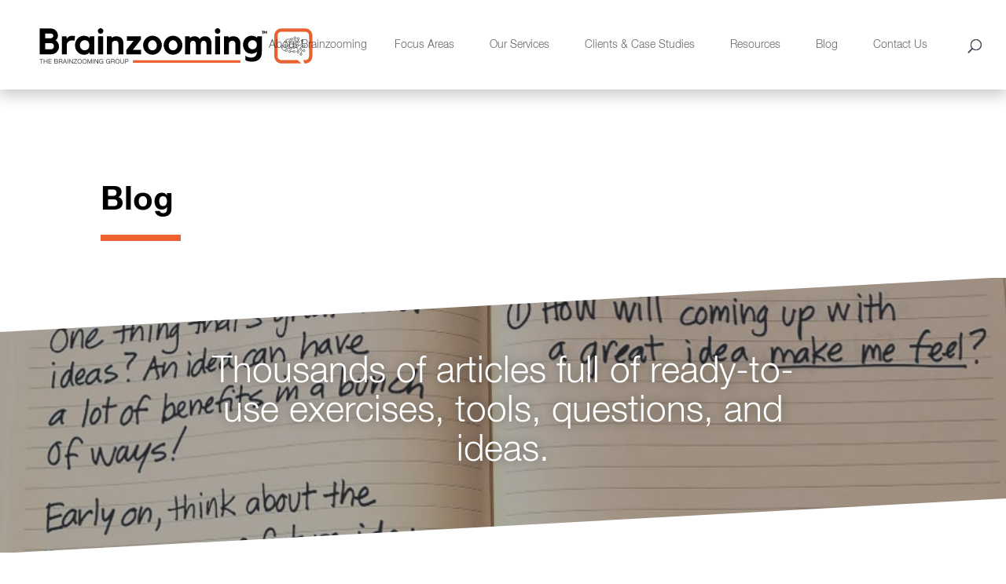

--- FILE ---
content_type: text/html;charset=utf-8
request_url: https://www.brainzooming.com/blog/archive/2018/05
body_size: 9031
content:
<!doctype html><html lang="en"><head>
        <meta charset="utf-8">
        <title>Blog | Brainzooming</title>
        <link rel="shortcut icon" href="https://www.brainzooming.com/hubfs/Brainzooming_November2018/Images/brainzoomingfav.png">
        <meta name="description" content="Blog | Brainzooming">
       
        
  <link type="text/css" rel="stylesheet" href="https://www.brainzooming.com/hubfs/hub_generated/template_assets/1/68638051400/1742697060103/template__blog.min.css">

        
        
        <meta name="viewport" content="width=device-width, initial-scale=1">

    <script src="/hs/hsstatic/jquery-libs/static-1.1/jquery/jquery-1.7.1.js"></script>
<script>hsjQuery = window['jQuery'];</script>
    <meta property="og:description" content="Blog | Brainzooming">
    <meta property="og:title" content="Blog | Brainzooming">
    <meta name="twitter:description" content="Blog | Brainzooming">
    <meta name="twitter:title" content="Blog | Brainzooming">

    

    
  <script id="hs-search-input__valid-content-types" type="application/json">
    [
      
        "SITE_PAGE",
      
        "LANDING_PAGE",
      
        "BLOG_POST",
      
        "LISTING_PAGE",
      
        "KNOWLEDGE_ARTICLE",
      
        "HS_CASE_STUDY"
      
    ]
  </script>

    <style>
a.cta_button{-moz-box-sizing:content-box !important;-webkit-box-sizing:content-box !important;box-sizing:content-box !important;vertical-align:middle}.hs-breadcrumb-menu{list-style-type:none;margin:0px 0px 0px 0px;padding:0px 0px 0px 0px}.hs-breadcrumb-menu-item{float:left;padding:10px 0px 10px 10px}.hs-breadcrumb-menu-divider:before{content:'›';padding-left:10px}.hs-featured-image-link{border:0}.hs-featured-image{float:right;margin:0 0 20px 20px;max-width:50%}@media (max-width: 568px){.hs-featured-image{float:none;margin:0;width:100%;max-width:100%}}.hs-screen-reader-text{clip:rect(1px, 1px, 1px, 1px);height:1px;overflow:hidden;position:absolute !important;width:1px}
</style>

<link rel="stylesheet" href="https://www.brainzooming.com/hubfs/hub_generated/template_assets/1/68638051411/1742697055910/template_main.min.css">
<link rel="stylesheet" href="https://www.brainzooming.com/hubfs/hub_generated/template_assets/1/68638051401/1742697056546/template_theme-overrides.min.css">
<link rel="stylesheet" href="https://7052064.fs1.hubspotusercontent-na1.net/hubfs/7052064/hub_generated/module_assets/1/-2712622/1769553598310/module_search_input.min.css">
<link rel="stylesheet" href="https://www.brainzooming.com/hubfs/Brainzooming_March2022/Css/slick.css">
<link rel="stylesheet" href="https://www.brainzooming.com/hubfs/hub_generated/module_assets/1/69138597670/1742775653101/module_Blog_banner.min.css">
<link rel="stylesheet" href="https://www.brainzooming.com/hubfs/hub_generated/module_assets/1/68647736127/1742775636948/module_Site_search.min.css">
<link rel="stylesheet" href="https://www.brainzooming.com/hubfs/hub_generated/module_assets/1/68638318758/1742775636001/module_footer-social.min.css">
<!-- Editor Styles -->
<style id="hs_editor_style" type="text/css">
.Banner-row-0-force-full-width-section > .row-fluid {
  max-width: none !important;
}
.site_search-row-0-force-full-width-section > .row-fluid {
  max-width: none !important;
}
/* HubSpot Non-stacked Media Query Styles */
@media (min-width:768px) {
  .dnd_area_pagination-row-0-vertical-alignment > .row-fluid {
    display: -ms-flexbox !important;
    -ms-flex-direction: row;
    display: flex !important;
    flex-direction: row;
  }
  .dnd_area_pagination-column-1-vertical-alignment {
    display: -ms-flexbox !important;
    -ms-flex-direction: column !important;
    -ms-flex-pack: start !important;
    display: flex !important;
    flex-direction: column !important;
    justify-content: flex-start !important;
  }
  .dnd_area_pagination-column-1-vertical-alignment > div {
    flex-shrink: 0 !important;
  }
}
/* HubSpot Styles (default) */
.dnd_area_blog-module-2-hidden {
  display: block !important;
}
</style>
    

    
<!--  Added by GoogleAnalytics integration -->
<script>
var _hsp = window._hsp = window._hsp || [];
_hsp.push(['addPrivacyConsentListener', function(consent) { if (consent.allowed || (consent.categories && consent.categories.analytics)) {
  (function(i,s,o,g,r,a,m){i['GoogleAnalyticsObject']=r;i[r]=i[r]||function(){
  (i[r].q=i[r].q||[]).push(arguments)},i[r].l=1*new Date();a=s.createElement(o),
  m=s.getElementsByTagName(o)[0];a.async=1;a.src=g;m.parentNode.insertBefore(a,m)
})(window,document,'script','//www.google-analytics.com/analytics.js','ga');
  ga('create','UA-3168846-9','auto');
  ga('send','pageview');
}}]);
</script>

<!-- /Added by GoogleAnalytics integration -->

<!--  Added by GoogleAnalytics4 integration -->
<script>
var _hsp = window._hsp = window._hsp || [];
window.dataLayer = window.dataLayer || [];
function gtag(){dataLayer.push(arguments);}

var useGoogleConsentModeV2 = true;
var waitForUpdateMillis = 1000;


if (!window._hsGoogleConsentRunOnce) {
  window._hsGoogleConsentRunOnce = true;

  gtag('consent', 'default', {
    'ad_storage': 'denied',
    'analytics_storage': 'denied',
    'ad_user_data': 'denied',
    'ad_personalization': 'denied',
    'wait_for_update': waitForUpdateMillis
  });

  if (useGoogleConsentModeV2) {
    _hsp.push(['useGoogleConsentModeV2'])
  } else {
    _hsp.push(['addPrivacyConsentListener', function(consent){
      var hasAnalyticsConsent = consent && (consent.allowed || (consent.categories && consent.categories.analytics));
      var hasAdsConsent = consent && (consent.allowed || (consent.categories && consent.categories.advertisement));

      gtag('consent', 'update', {
        'ad_storage': hasAdsConsent ? 'granted' : 'denied',
        'analytics_storage': hasAnalyticsConsent ? 'granted' : 'denied',
        'ad_user_data': hasAdsConsent ? 'granted' : 'denied',
        'ad_personalization': hasAdsConsent ? 'granted' : 'denied'
      });
    }]);
  }
}

gtag('js', new Date());
gtag('set', 'developer_id.dZTQ1Zm', true);
gtag('config', 'G-D8JTT9Y7S5');
</script>
<script async src="https://www.googletagmanager.com/gtag/js?id=G-D8JTT9Y7S5"></script>

<!-- /Added by GoogleAnalytics4 integration -->



<!-- Hotjar Tracking Code for brainzooming.com -->
<script>
    (function(h,o,t,j,a,r){
        h.hj=h.hj||function(){(h.hj.q=h.hj.q||[]).push(arguments)};
        h._hjSettings={hjid:1602924,hjsv:6};
        a=o.getElementsByTagName('head')[0];
        r=o.createElement('script');r.async=1;
        r.src=t+h._hjSettings.hjid+j+h._hjSettings.hjsv;
        a.appendChild(r);
    })(window,document,'https://static.hotjar.com/c/hotjar-','.js?sv=');
</script>
<meta property="og:image" content="https://www.brainzooming.com/hubfs/Things-They-Dont-Teach-You-in-School-1.jpg">
<meta property="og:image:width" content="1000">
<meta property="og:image:height" content="604">

<meta name="twitter:image" content="https://www.brainzooming.com/hubfs/Things-They-Dont-Teach-You-in-School-1.jpg">


<meta property="og:url" content="https://www.brainzooming.com/blog/archive/2018/05">
<meta property="og:type" content="blog">
<meta name="twitter:card" content="summary">
<link rel="alternate" type="application/rss+xml" href="https://www.brainzooming.com/blog/rss.xml">
<meta name="twitter:domain" content="www.brainzooming.com">
<script src="//platform.linkedin.com/in.js" type="text/javascript">
    lang: en_US
</script>

<meta http-equiv="content-language" content="en">






    <meta name="generator" content="HubSpot"></head>
    <body>
        <div class="body-wrapper   hs-content-id-69080264561 hs-blog-listing hs-content-path-blog hs-content-name-library-listing-page hs-blog-name-blog hs-blog-id-69080264560">
            
<div class="custom_blog_listing_page scrollbar-hidden">
  <div data-global-resource-path="Brainzooming_March2022/templates/partials/header.html"><div class="main_header_wrap">
    <header class="main_header et_menu_container">
        <div class="header_container clearfix">
            <div class="header_container_in">
                <div class="header_logo">
                    <div id="hs_cos_wrapper_header_logo" class="hs_cos_wrapper hs_cos_wrapper_widget hs_cos_wrapper_type_module widget-type-logo" style="" data-hs-cos-general-type="widget" data-hs-cos-type="module">
  






















  
  <span id="hs_cos_wrapper_header_logo_hs_logo_widget" class="hs_cos_wrapper hs_cos_wrapper_widget hs_cos_wrapper_type_logo" style="" data-hs-cos-general-type="widget" data-hs-cos-type="logo"><a href="/" id="hs-link-header_logo_hs_logo_widget" style="border-width:0px;border:0px;"><img src="https://www.brainzooming.com/hubfs/raw_assets/public/Brainzooming_March2022/images/BZ_GrpLOGO_012_RGB_hiResVector1-01.svg" class="hs-image-widget " height="80" style="height: auto;width:381px;border-width:0px;border:0px;" width="381" alt="logo" title="logo"></a></span>
</div>
                </div>
                <div class="et-top-navigation">
                    <div class="top-menu-nav">
                        <div id="hs_cos_wrapper_navigation-primary" class="hs_cos_wrapper hs_cos_wrapper_widget hs_cos_wrapper_type_module" style="" data-hs-cos-general-type="widget" data-hs-cos-type="module">





























<nav aria-label="Main menu" class="navigation-primary">
  
  
  <ul class="submenu level-1">
    
      
  <li class="has-submenu menu-item hs-skip-lang-url-rewrite">
    <a href="https://www.brainzooming.com/about-brainzooming" class="menu-link">About Brainzooming</a>

    
      <label class="menu-arrow" for="About Brainzooming">
        <span class="menu-arrow-bg"></span>
      </label>
      
  
  <ul class="submenu level-2">
    
      
  <li class="no-submenu menu-item hs-skip-lang-url-rewrite">
    <a href="https://www.brainzooming.com/team" class="menu-link">Our Team</a>

    
  </li>

    
      
  <li class="no-submenu menu-item hs-skip-lang-url-rewrite">
    <a href="https://www.brainzooming.com/the-brainzooming-method" class="menu-link">The Brainzooming Method</a>

    
  </li>

    
      
  <li class="no-submenu menu-item hs-skip-lang-url-rewrite">
    <a href="https://www.brainzooming.com/the-brainzooming-foundation" class="menu-link">Our Foundation</a>

    
  </li>

    
  </ul>

    
  </li>

    
      
  <li class="has-submenu menu-item hs-skip-lang-url-rewrite">
    <a href="https://www.brainzooming.com/focus-areas" class="menu-link">Focus Areas</a>

    
      <label class="menu-arrow" for="Focus Areas">
        <span class="menu-arrow-bg"></span>
      </label>
      
  
  <ul class="submenu level-2">
    
      
  <li class="no-submenu menu-item hs-skip-lang-url-rewrite">
    <a href="https://www.brainzooming.com/strategicplanning" class="menu-link">Strategic Planning and Organizational Transformation</a>

    
  </li>

    
      
  <li class="no-submenu menu-item hs-skip-lang-url-rewrite">
    <a href="https://www.brainzooming.com/innovation-strategy/" class="menu-link">Innovation Strategy and Culture</a>

    
  </li>

    
      
  <li class="no-submenu menu-item hs-skip-lang-url-rewrite">
    <a href="https://www.brainzooming.com/customerexperience" class="menu-link">Branding and Customer Experience</a>

    
  </li>

    
      
  <li class="no-submenu menu-item hs-skip-lang-url-rewrite">
    <a href="https://www.brainzooming.com/creative-leadership" class="menu-link">Creative Leadership</a>

    
  </li>

    
      
  <li class="no-submenu menu-item hs-skip-lang-url-rewrite">
    <a href="https://www.brainzooming.com/keynotes-and-workshops" class="menu-link">Keynotes and Workshops</a>

    
  </li>

    
  </ul>

    
  </li>

    
      
  <li class="has-submenu menu-item hs-skip-lang-url-rewrite">
    <a href="https://www.brainzooming.com/services" class="menu-link">Our Services</a>

    
      <label class="menu-arrow" for="Our Services">
        <span class="menu-arrow-bg"></span>
      </label>
      
  
  <ul class="submenu level-2">
    
      
  <li class="no-submenu menu-item hs-skip-lang-url-rewrite">
    <a href="https://www.brainzooming.com/customized-brainzooming-engagements" class="menu-link">Custom Engagements</a>

    
  </li>

    
      
  <li class="has-submenu menu-item hs-skip-lang-url-rewrite">
    <a href="https://www.brainzooming.com/blast" class="menu-link">Blast! Online Collaboration</a>

    
      <label class="menu-arrow" for="Blast! Online Collaboration">
        <span class="menu-arrow-bg"></span>
      </label>
      
  
  <ul class="submenu level-3">
    
      
  <li class="no-submenu menu-item hs-skip-lang-url-rewrite">
    <a href="https://www.brainzooming.com/blast-rtl" class="menu-link">Ready-to-Launch Blast!</a>

    
  </li>

    
      
  <li class="no-submenu menu-item hs-skip-lang-url-rewrite">
    <a href="https://www.brainzooming.com/customized-blast" class="menu-link">Custom Blast!</a>

    
  </li>

    
  </ul>

    
  </li>

    
      
  <li class="no-submenu menu-item hs-skip-lang-url-rewrite">
    <a href="https://www.brainzooming.com/resources" class="menu-link">Digital Resources and Tools</a>

    
  </li>

    
      
  <li class="no-submenu menu-item hs-skip-lang-url-rewrite">
    <a href="https://www.brainzooming.com/keynotes-and-workshops" class="menu-link">Keynotes and Training Programs</a>

    
  </li>

    
  </ul>

    
  </li>

    
      
  <li class="has-submenu menu-item hs-skip-lang-url-rewrite">
    <a href="https://www.brainzooming.com/clients" class="menu-link">Clients &amp; Case Studies</a>

    
      <label class="menu-arrow" for="Clients &amp; Case Studies">
        <span class="menu-arrow-bg"></span>
      </label>
      
  
  <ul class="submenu level-2">
    
      
  <li class="no-submenu menu-item hs-skip-lang-url-rewrite">
    <a href="https://www.brainzooming.com/who-you-are/our-clients/" class="menu-link">Our Clients</a>

    
  </li>

    
      
  <li class="no-submenu menu-item hs-skip-lang-url-rewrite">
    <a href="https://www.brainzooming.com/clientcollaboration" class="menu-link">Collaborating with Clients</a>

    
  </li>

    
      
  <li class="no-submenu menu-item hs-skip-lang-url-rewrite">
    <a href="https://www.brainzooming.com/who-we-are/client-case-studies/" class="menu-link">Client Case Studies</a>

    
  </li>

    
      
  <li class="no-submenu menu-item hs-skip-lang-url-rewrite">
    <a href="https://www.brainzooming.com/testimonials" class="menu-link">Testimonials</a>

    
  </li>

    
  </ul>

    
  </li>

    
      
  <li class="has-submenu menu-item hs-skip-lang-url-rewrite">
    <a href="https://www.brainzooming.com/resources" class="menu-link">Resources</a>

    
      <label class="menu-arrow" for="Resources">
        <span class="menu-arrow-bg"></span>
      </label>
      
  
  <ul class="submenu level-2">
    
      
  <li class="no-submenu menu-item hs-skip-lang-url-rewrite">
    <a href="https://www.brainzooming.com/resources/tools/" class="menu-link">Tools</a>

    
  </li>

    
      
  <li class="no-submenu menu-item hs-skip-lang-url-rewrite">
    <a href="https://www.brainzooming.com/ideamagnets" class="menu-link">Idea Magnets</a>

    
  </li>

    
  </ul>

    
  </li>

    
      
  <li class="no-submenu menu-item hs-skip-lang-url-rewrite">
    <a href="https://www.brainzooming.com/blog" class="menu-link">Blog</a>

    
  </li>

    
      
  <li class="no-submenu menu-item hs-skip-lang-url-rewrite">
    <a href="https://www.brainzooming.com/contact-us" class="menu-link">Contact Us</a>

    
  </li>

    
  </ul>

</nav></div>
                    </div>
                    <div class="et_top_search">
                        <span class="et_search_icon"></span>
                    </div>
                    <div class="et_mobile_nav_menu">
                        <span class="mobile_menu_bar mobile_menu_bar_toggle"></span>
                        <div class="mobile-menu-nav">
                            <div id="hs_cos_wrapper_mobile-navigation-primary" class="hs_cos_wrapper hs_cos_wrapper_widget hs_cos_wrapper_type_module" style="" data-hs-cos-general-type="widget" data-hs-cos-type="module">





























<nav aria-label="Main menu" class="navigation-primary">
  
  
  <ul class="submenu level-1">
    
      
  <li class="has-submenu menu-item hs-skip-lang-url-rewrite">
    <a href="https://www.brainzooming.com/about-brainzooming" class="menu-link">About Brainzooming</a>

    
      <label class="menu-arrow" for="About Brainzooming">
        <span class="menu-arrow-bg"></span>
      </label>
      
  
  <ul class="submenu level-2">
    
      
  <li class="no-submenu menu-item hs-skip-lang-url-rewrite">
    <a href="https://www.brainzooming.com/team" class="menu-link">Our Team</a>

    
  </li>

    
      
  <li class="no-submenu menu-item hs-skip-lang-url-rewrite">
    <a href="https://www.brainzooming.com/the-brainzooming-method" class="menu-link">The Brainzooming Method</a>

    
  </li>

    
      
  <li class="no-submenu menu-item hs-skip-lang-url-rewrite">
    <a href="https://www.brainzooming.com/the-brainzooming-foundation" class="menu-link">Our Foundation</a>

    
  </li>

    
  </ul>

    
  </li>

    
      
  <li class="has-submenu menu-item hs-skip-lang-url-rewrite">
    <a href="https://www.brainzooming.com/focus-areas" class="menu-link">Focus Areas</a>

    
      <label class="menu-arrow" for="Focus Areas">
        <span class="menu-arrow-bg"></span>
      </label>
      
  
  <ul class="submenu level-2">
    
      
  <li class="no-submenu menu-item hs-skip-lang-url-rewrite">
    <a href="https://www.brainzooming.com/strategicplanning" class="menu-link">Strategic Planning and Organizational Transformation</a>

    
  </li>

    
      
  <li class="no-submenu menu-item hs-skip-lang-url-rewrite">
    <a href="https://www.brainzooming.com/innovation-strategy/" class="menu-link">Innovation Strategy and Culture</a>

    
  </li>

    
      
  <li class="no-submenu menu-item hs-skip-lang-url-rewrite">
    <a href="https://www.brainzooming.com/customerexperience" class="menu-link">Branding and Customer Experience</a>

    
  </li>

    
      
  <li class="no-submenu menu-item hs-skip-lang-url-rewrite">
    <a href="https://www.brainzooming.com/creative-leadership" class="menu-link">Creative Leadership</a>

    
  </li>

    
      
  <li class="no-submenu menu-item hs-skip-lang-url-rewrite">
    <a href="https://www.brainzooming.com/keynotes-and-workshops" class="menu-link">Keynotes and Workshops</a>

    
  </li>

    
  </ul>

    
  </li>

    
      
  <li class="has-submenu menu-item hs-skip-lang-url-rewrite">
    <a href="https://www.brainzooming.com/services" class="menu-link">Our Services</a>

    
      <label class="menu-arrow" for="Our Services">
        <span class="menu-arrow-bg"></span>
      </label>
      
  
  <ul class="submenu level-2">
    
      
  <li class="no-submenu menu-item hs-skip-lang-url-rewrite">
    <a href="https://www.brainzooming.com/customized-brainzooming-engagements" class="menu-link">Custom Engagements</a>

    
  </li>

    
      
  <li class="has-submenu menu-item hs-skip-lang-url-rewrite">
    <a href="https://www.brainzooming.com/blast" class="menu-link">Blast! Online Collaboration</a>

    
      <label class="menu-arrow" for="Blast! Online Collaboration">
        <span class="menu-arrow-bg"></span>
      </label>
      
  
  <ul class="submenu level-3">
    
      
  <li class="no-submenu menu-item hs-skip-lang-url-rewrite">
    <a href="https://www.brainzooming.com/blast-rtl" class="menu-link">Ready-to-Launch Blast!</a>

    
  </li>

    
      
  <li class="no-submenu menu-item hs-skip-lang-url-rewrite">
    <a href="https://www.brainzooming.com/customized-blast" class="menu-link">Custom Blast!</a>

    
  </li>

    
  </ul>

    
  </li>

    
      
  <li class="no-submenu menu-item hs-skip-lang-url-rewrite">
    <a href="https://www.brainzooming.com/resources" class="menu-link">Digital Resources and Tools</a>

    
  </li>

    
      
  <li class="no-submenu menu-item hs-skip-lang-url-rewrite">
    <a href="https://www.brainzooming.com/keynotes-and-workshops" class="menu-link">Keynotes and Training Programs</a>

    
  </li>

    
  </ul>

    
  </li>

    
      
  <li class="has-submenu menu-item hs-skip-lang-url-rewrite">
    <a href="https://www.brainzooming.com/clients" class="menu-link">Clients &amp; Case Studies</a>

    
      <label class="menu-arrow" for="Clients &amp; Case Studies">
        <span class="menu-arrow-bg"></span>
      </label>
      
  
  <ul class="submenu level-2">
    
      
  <li class="no-submenu menu-item hs-skip-lang-url-rewrite">
    <a href="https://www.brainzooming.com/who-you-are/our-clients/" class="menu-link">Our Clients</a>

    
  </li>

    
      
  <li class="no-submenu menu-item hs-skip-lang-url-rewrite">
    <a href="https://www.brainzooming.com/clientcollaboration" class="menu-link">Collaborating with Clients</a>

    
  </li>

    
      
  <li class="no-submenu menu-item hs-skip-lang-url-rewrite">
    <a href="https://www.brainzooming.com/who-we-are/client-case-studies/" class="menu-link">Client Case Studies</a>

    
  </li>

    
      
  <li class="no-submenu menu-item hs-skip-lang-url-rewrite">
    <a href="https://www.brainzooming.com/testimonials" class="menu-link">Testimonials</a>

    
  </li>

    
  </ul>

    
  </li>

    
      
  <li class="has-submenu menu-item hs-skip-lang-url-rewrite">
    <a href="https://www.brainzooming.com/resources" class="menu-link">Resources</a>

    
      <label class="menu-arrow" for="Resources">
        <span class="menu-arrow-bg"></span>
      </label>
      
  
  <ul class="submenu level-2">
    
      
  <li class="no-submenu menu-item hs-skip-lang-url-rewrite">
    <a href="https://www.brainzooming.com/resources/tools/" class="menu-link">Tools</a>

    
  </li>

    
      
  <li class="no-submenu menu-item hs-skip-lang-url-rewrite">
    <a href="https://www.brainzooming.com/ideamagnets" class="menu-link">Idea Magnets</a>

    
  </li>

    
  </ul>

    
  </li>

    
      
  <li class="no-submenu menu-item hs-skip-lang-url-rewrite">
    <a href="https://www.brainzooming.com/blog" class="menu-link">Blog</a>

    
  </li>

    
      
  <li class="no-submenu menu-item hs-skip-lang-url-rewrite">
    <a href="https://www.brainzooming.com/contact-us" class="menu-link">Contact Us</a>

    
  </li>

    
  </ul>

</nav></div>
                        </div>
                    </div>
                </div>
            </div>
        </div>
        <div class="et_search_outer">
            <div class="header_container clearfix et_search_form_container">
                <div class="header_container_in">
                    <div id="hs_cos_wrapper_site_search" class="hs_cos_wrapper hs_cos_wrapper_widget hs_cos_wrapper_type_module" style="" data-hs-cos-general-type="widget" data-hs-cos-type="module">




  








<div class="hs-search-field">

    <div class="hs-search-field__bar">
      <form data-hs-do-not-collect="true" action="/hs-search-results">
        
        <input type="text" class="hs-search-field__input" name="term" autocomplete="off" aria-label="Search" placeholder="Search …">

        
          
            <input type="hidden" name="type" value="SITE_PAGE">
          
        
          
        
          
            <input type="hidden" name="type" value="BLOG_POST">
          
        
          
        
          
        
          
        

        
      </form>
    </div>
    <ul class="hs-search-field__suggestions"></ul>
</div></div>
                    <span class="et_close_search_field"></span>
                </div>
            </div>
        </div>
    </header>
</div></div>


            



<div class="banner-section">
  <div class="container-fluid banner-area">
<div class="row-fluid-wrapper">
<div class="row-fluid">
<div class="span12 widget-span widget-type-cell " style="" data-widget-type="cell" data-x="0" data-w="12">

<div class="row-fluid-wrapper row-depth-1 row-number-1 dnd-section Banner-row-0-force-full-width-section">
<div class="row-fluid ">
<div class="span12 widget-span widget-type-custom_widget dnd-module" style="" data-widget-type="custom_widget" data-x="0" data-w="12">
<div id="hs_cos_wrapper_Banner-module-1" class="hs_cos_wrapper hs_cos_wrapper_widget hs_cos_wrapper_type_module" style="" data-hs-cos-general-type="widget" data-hs-cos-type="module"><div class="ct_blog_banner">
  
  
    <div class="ct_toptitle_sec" style="padding-top: 36px; padding-bottom: px;">
      <div class="page-center">
        <div class="ct_title_wrapper">
          <div class="ct_title_inn">
            <div class="title wow fadeIn" data-wow-duration="0.1s" data-wow-delay="0.1s">
              <h1>Blog</h1>
            </div>
          </div>
          <div class="border_bottom wow fadeInLeft" data-wow-duration="0.2s" data-wow-delay="0.2s" style="background-color: rgba(238, 97, 48, 1.0);">

          </div>
        </div>
      </div>
    </div>
  
  
  <div class="ctban-wrapper wow fadeIn" data-wow-duration="0.3s" data-wow-delay="0.3s">
    
      <div class="ctban_top_divider"></div>
    
    <div class="ctban_inner_wrap wow zoomIn">
      
      <div class="ctban_inner">
        
        <div class="ctban_item" style="background-image: url(https://www.brainzooming.com/hubfs/Things-They-Dont-Teach-You-in-School.jpg); background-position: top center !important;">
          <div class="ctoverlay" style="background-color: rgba(66, 75, 84, 0.3);"></div>
          <div class="ctban_item_inner">
            <div class="page-center">
              <div class="ctban_cont_wrap">
                <div class="ctban_cont">
                  <h2 class="ctban_title">
                    Looking for ideas on strategy, innovation, and creative thinking? You're in the right place.
                  </h2>
                  
                </div>
              </div>
            </div>
          </div>
        </div>
        
        <div class="ctban_item" style="background-image: url(https://www.brainzooming.com/hubfs/Notebook-for-Ideas.jpg); background-position: top center !important;">
          <div class="ctoverlay" style="background-color: rgba(66, 75, 84, 0.46);"></div>
          <div class="ctban_item_inner">
            <div class="page-center">
              <div class="ctban_cont_wrap">
                <div class="ctban_cont">
                  <h2 class="ctban_title">
                    Thousands of articles full of ready-to-use exercises, tools, questions, and ideas.
                  </h2>
                  
                </div>
              </div>
            </div>
          </div>
        </div>
        
      </div>
      <div class="ctban-slider-arrows">
        <a class="ctban-arrow-prev" href="#"></a>
        <a class="ctban-arrow-next" href="#"></a>
      </div>
      
    </div>
    <div class="ctban_divider"></div>
  </div>
</div>


<style>
 
  .ctban-wrapper .ctban_divider {
    background-image: url(https://www.brainzooming.com/hubfs/raw_assets/public/Brainzooming_March2022/images/ban_divider.svg);
  }
  .ctban-wrapper .ctban_top_divider {
    background-image: url(https://www.brainzooming.com/hubfs/raw_assets/public/Brainzooming_March2022/images/top-divider.svg);
  }
</style>
</div>

</div><!--end widget-span -->
</div><!--end row-->
</div><!--end row-wrapper -->

</div><!--end widget-span -->
</div>
</div>
</div>
</div>


<main id="main-content" class="body-container-wrapper">

  <div class="body-container body-container--blog-index">

  
    
      <div class="top_blog_search">

        <div class="page-center">
          <div class="ctsearch_wrapper clearfix">
            <div class="ct_search_box">
              <div class="container-fluid ct_search_area">
<div class="row-fluid-wrapper">
<div class="row-fluid">
<div class="span12 widget-span widget-type-cell " style="" data-widget-type="cell" data-x="0" data-w="12">

<div class="row-fluid-wrapper row-depth-1 row-number-1 site_search-row-0-force-full-width-section dnd-section">
<div class="row-fluid ">
<div class="span12 widget-span widget-type-custom_widget dnd-module" style="" data-widget-type="custom_widget" data-x="0" data-w="12">
<div id="hs_cos_wrapper_site_search-module-1" class="hs_cos_wrapper hs_cos_wrapper_widget hs_cos_wrapper_type_module" style="" data-hs-cos-general-type="widget" data-hs-cos-type="module"><div class="ct_sidebar_site_search">
  
  <div class="sidebar_widget">
    <div class="ct_site_search">
      <div class="hs-search-field"> 
        <div class="hs-search-field__bar"> 
          <form action="/hs-search-results">
            
            <input type="text" class="hs-search-field__input" name="term" autocomplete="off" aria-label="Search" placeholder="">

            
            <input type="hidden" name="type" value="SITE_PAGE">
            
            
            
            <input type="hidden" name="type" value="BLOG_POST">
            <input type="hidden" name="type" value="LISTING_PAGE">
            
            

            
            <button aria-label="Search">Search</button>
            
          </form>
        </div>
        <ul class="hs-search-field__suggestions"></ul>
      </div>
    </div>
  </div>
  
</div></div>

</div><!--end widget-span -->
</div><!--end row-->
</div><!--end row-wrapper -->

</div><!--end widget-span -->
</div>
</div>
</div>
            </div>
          </div>
        </div>
      </div>
    
    
    
    <div class=" ct_blisting_main_cnt ">
      
      <div class="container-fluid">
<div class="row-fluid-wrapper">
<div class="row-fluid">
<div class="span12 widget-span widget-type-cell " style="" data-widget-type="cell" data-x="0" data-w="12">

<div class="row-fluid-wrapper row-depth-1 row-number-1 dnd-section">
<div class="row-fluid ">
<div class="span12 widget-span widget-type-cell dnd-column" style="" data-widget-type="cell" data-x="0" data-w="12">

<div class="row-fluid-wrapper row-depth-1 row-number-2 dnd-row">
<div class="row-fluid ">
<div class="span12 widget-span widget-type-custom_widget dnd_area_blog-module-2-hidden dnd-module" style="" data-widget-type="custom_widget" data-x="0" data-w="12">
<div id="hs_cos_wrapper_dnd_area_blog-module-2" class="hs_cos_wrapper hs_cos_wrapper_widget hs_cos_wrapper_type_module" style="" data-hs-cos-general-type="widget" data-hs-cos-type="module"><div class="blog-list-item-wrapper wow fadeIn">




<div class="ct_listing_category ">
  <div class="ct_blog_category">
    <div class="ctcat_wrap">
      <div class="ct_all_cat">
        All
      </div>
       
      
      <ul class="cat_listing">
        <li><a href="https://www.brainzooming.com/blog" class="act">All</a></li>
        <li class="et_pb_blog_filter seperator"> / </li>
        
        <li><a class="cat_link" href="https://www.brainzooming.com/blog/tag/tools">Tools</a></li><li class="et_pb_blog_filter seperator"> / </li>
        
        <li><a class="cat_link" href="https://www.brainzooming.com/blog/tag/strategic-thinking">Strategic Thinking</a></li><li class="et_pb_blog_filter seperator"> / </li>
        
        <li><a class="cat_link" href="https://www.brainzooming.com/blog/tag/performance">Performance</a></li><li class="et_pb_blog_filter seperator"> / </li>
        
        <li><a class="cat_link" href="https://www.brainzooming.com/blog/tag/strategy">Strategy</a></li><li class="et_pb_blog_filter seperator"> / </li>
        
        <li><a class="cat_link" href="https://www.brainzooming.com/blog/tag/creativity">Creativity</a></li><li class="et_pb_blog_filter seperator"> / </li>
        
        <li><a class="cat_link" href="https://www.brainzooming.com/blog/tag/implementation">Implementation</a></li><li class="et_pb_blog_filter seperator"> / </li>
        
        <li><a class="cat_link" href="https://www.brainzooming.com/blog/tag/innovation">Innovation</a></li><li class="et_pb_blog_filter seperator"> / </li>
        
        <li><a class="cat_link" href="https://www.brainzooming.com/blog/tag/collaboration">Collaboration</a></li><li class="et_pb_blog_filter seperator"> / </li>
        
        <li><a class="cat_link" href="https://www.brainzooming.com/blog/tag/communication">Communication</a></li><li class="et_pb_blog_filter seperator"> / </li>
        
        <li><a class="cat_link" href="https://www.brainzooming.com/blog/tag/branding">Branding</a></li><li class="et_pb_blog_filter seperator"> / </li>
        
        <li><a class="cat_link" href="https://www.brainzooming.com/blog/tag/social-media">Social media</a></li><li class="et_pb_blog_filter seperator"> / </li>
        
        <li><a class="cat_link" href="https://www.brainzooming.com/blog/tag/marketing">Marketing</a></li><li class="et_pb_blog_filter seperator"> / </li>
        
        <li><a class="cat_link" href="https://www.brainzooming.com/blog/tag/career">Career</a></li><li class="et_pb_blog_filter seperator"> / </li>
        
        <li><a class="cat_link" href="https://www.brainzooming.com/blog/tag/insights">Insights</a></li><li class="et_pb_blog_filter seperator"> / </li>
        
        <li><a class="cat_link" href="https://www.brainzooming.com/blog/tag/strategic-planning">Strategic Planning</a></li><li class="et_pb_blog_filter seperator"> / </li>
        
        <li><a class="cat_link" href="https://www.brainzooming.com/blog/tag/events">Events</a></li><li class="et_pb_blog_filter seperator"> / </li>
        
        <li><a class="cat_link" href="https://www.brainzooming.com/blog/tag/tweets">Twitter</a></li><li class="et_pb_blog_filter seperator"> / </li>
        
        <li><a class="cat_link" href="https://www.brainzooming.com/blog/tag/blogging">Blogging</a></li><li class="et_pb_blog_filter seperator"> / </li>
        
        <li><a class="cat_link" href="https://www.brainzooming.com/blog/tag/guest-author">Guest author</a></li><li class="et_pb_blog_filter seperator"> / </li>
        
        <li><a class="cat_link" href="https://www.brainzooming.com/blog/tag/diversity">Diversity</a></li><li class="et_pb_blog_filter seperator"> / </li>
        
        <li><a class="cat_link" href="https://www.brainzooming.com/blog/tag/idea-magnets">Idea Magnets</a></li><li class="et_pb_blog_filter seperator"> / </li>
        
        <li><a class="cat_link" href="https://www.brainzooming.com/blog/tag/video">Video</a></li><li class="et_pb_blog_filter seperator"> / </li>
        
        <li><a class="cat_link" href="https://www.brainzooming.com/blog/tag/competitive-strategy">Competitive Strategy</a></li><li class="et_pb_blog_filter seperator"> / </li>
        
        <li><a class="cat_link" href="https://www.brainzooming.com/blog/tag/compilations">Compilations</a></li><li class="et_pb_blog_filter seperator"> / </li>
        
        <li><a class="cat_link" href="https://www.brainzooming.com/blog/tag/facebook">Facebook</a></li><li class="et_pb_blog_filter seperator"> / </li>
        
        <li><a class="cat_link" href="https://www.brainzooming.com/blog/tag/humor">Humor</a></li><li class="et_pb_blog_filter seperator"> / </li>
        
        <li><a class="cat_link" href="https://www.brainzooming.com/blog/tag/analysis">Analysis</a></li><li class="et_pb_blog_filter seperator"> / </li>
        
        <li><a class="cat_link" href="https://www.brainzooming.com/blog/tag/market-research">Market Research</a></li><li class="et_pb_blog_filter seperator"> / </li>
        
        <li><a class="cat_link" href="https://www.brainzooming.com/blog/tag/ebook">Ebook</a></li><li class="et_pb_blog_filter seperator"> / </li>
        
        <li><a class="cat_link" href="https://www.brainzooming.com/blog/tag/creative-quickie">Creative Quickies</a></li><li class="et_pb_blog_filter seperator"> / </li>
        
        <li><a class="cat_link" href="https://www.brainzooming.com/blog/tag/fun-strategic-planning">Fun Strategic Planning</a></li><li class="et_pb_blog_filter seperator"> / </li>
        
        <li><a class="cat_link" href="https://www.brainzooming.com/blog/tag/offered-without-comment">Offered Without Comment</a></li><li class="et_pb_blog_filter seperator"> / </li>
        
        <li><a class="cat_link" href="https://www.brainzooming.com/blog/tag/change-your-character">Change your character</a></li><li class="et_pb_blog_filter seperator"> / </li>
        
        <li><a class="cat_link" href="https://www.brainzooming.com/blog/tag/google-fiber">Google Fiber</a></li>
        
      </ul>
      
    </div>
  </div>
</div>


<div class="ct_listing_box ">
	<section class="blog-index">
		
		
		

		
		<article class="et_pb_post clearfix" aria-label="Blog post summary: Successfully Engaging Hourly Employees in Innovation Strategy" id="successfullyengaginghourlyemployeesininnovationstrategy">
			
      <div class="article-inner ">		
         
        <div class="et_pb_image_container">
          <a href="https://www.brainzooming.com/blog/successfully-engaging-hourly-employees-in-innovation-strategy" class="entry-featured-image-url no-lb" data-title="Successfully Engaging Hourly Employees in Innovation Strategy">
            <img src="https://www.brainzooming.com/hs-fs/hubfs/Imported_Blog_Media/Warehouse-Floor-4.jpg?width=400&amp;height=250&amp;name=Warehouse-Floor-4.jpg" alt="Successfully Engaging Hourly Employees in Innovation Strategy" width="400" height="250" srcset="https://www.brainzooming.com/hs-fs/hubfs/Imported_Blog_Media/Warehouse-Floor-4.jpg?width=200&amp;height=125&amp;name=Warehouse-Floor-4.jpg 200w, https://www.brainzooming.com/hs-fs/hubfs/Imported_Blog_Media/Warehouse-Floor-4.jpg?width=400&amp;height=250&amp;name=Warehouse-Floor-4.jpg 400w, https://www.brainzooming.com/hs-fs/hubfs/Imported_Blog_Media/Warehouse-Floor-4.jpg?width=600&amp;height=375&amp;name=Warehouse-Floor-4.jpg 600w, https://www.brainzooming.com/hs-fs/hubfs/Imported_Blog_Media/Warehouse-Floor-4.jpg?width=800&amp;height=500&amp;name=Warehouse-Floor-4.jpg 800w, https://www.brainzooming.com/hs-fs/hubfs/Imported_Blog_Media/Warehouse-Floor-4.jpg?width=1000&amp;height=625&amp;name=Warehouse-Floor-4.jpg 1000w, https://www.brainzooming.com/hs-fs/hubfs/Imported_Blog_Media/Warehouse-Floor-4.jpg?width=1200&amp;height=750&amp;name=Warehouse-Floor-4.jpg 1200w" sizes="(max-width: 400px) 100vw, 400px">
           <span class="et_overlay et_pb_inline_icon"></span>		
          </a>
        </div>
         
          
        <div class="et_pb_content_container">
          <div class="inner">
            <h2 class="entry-title">
              <a href="https://www.brainzooming.com/blog/successfully-engaging-hourly-employees-in-innovation-strategy">Successfully Engaging Hourly Employees in Innovation Strategy</a>
            </h2>									
          </div>
        </div>
         
      </div>
      
		</article>
		

		
		<article class="et_pb_post clearfix" aria-label="Blog post summary: Explaining Our Unplanned Blog Vacation" id="explainingourunplannedblogvacation">
			
      <div class="article-inner ">		
         
        <div class="et_pb_image_container">
          <a href="https://www.brainzooming.com/blog/explaining-our-unplanned-blog-vacation" class="entry-featured-image-url no-lb" data-title="Explaining Our Unplanned Blog Vacation">
            <img src="https://www.brainzooming.com/hs-fs/hubfs/Imported_Blog_Media/180530-Blog-Vacation-Images-3.jpg?width=400&amp;height=250&amp;name=180530-Blog-Vacation-Images-3.jpg" alt="Explaining Our Unplanned Blog Vacation" width="400" height="250" srcset="https://www.brainzooming.com/hs-fs/hubfs/Imported_Blog_Media/180530-Blog-Vacation-Images-3.jpg?width=200&amp;height=125&amp;name=180530-Blog-Vacation-Images-3.jpg 200w, https://www.brainzooming.com/hs-fs/hubfs/Imported_Blog_Media/180530-Blog-Vacation-Images-3.jpg?width=400&amp;height=250&amp;name=180530-Blog-Vacation-Images-3.jpg 400w, https://www.brainzooming.com/hs-fs/hubfs/Imported_Blog_Media/180530-Blog-Vacation-Images-3.jpg?width=600&amp;height=375&amp;name=180530-Blog-Vacation-Images-3.jpg 600w, https://www.brainzooming.com/hs-fs/hubfs/Imported_Blog_Media/180530-Blog-Vacation-Images-3.jpg?width=800&amp;height=500&amp;name=180530-Blog-Vacation-Images-3.jpg 800w, https://www.brainzooming.com/hs-fs/hubfs/Imported_Blog_Media/180530-Blog-Vacation-Images-3.jpg?width=1000&amp;height=625&amp;name=180530-Blog-Vacation-Images-3.jpg 1000w, https://www.brainzooming.com/hs-fs/hubfs/Imported_Blog_Media/180530-Blog-Vacation-Images-3.jpg?width=1200&amp;height=750&amp;name=180530-Blog-Vacation-Images-3.jpg 1200w" sizes="(max-width: 400px) 100vw, 400px">
           <span class="et_overlay et_pb_inline_icon"></span>		
          </a>
        </div>
         
          
        <div class="et_pb_content_container">
          <div class="inner">
            <h2 class="entry-title">
              <a href="https://www.brainzooming.com/blog/explaining-our-unplanned-blog-vacation">Explaining Our Unplanned Blog Vacation</a>
            </h2>									
          </div>
        </div>
         
      </div>
      
		</article>
		

		
		<article class="et_pb_post clearfix" aria-label="Blog post summary: Listen Up: The Challenges of Adult Friendships Podcast" id="listenup:thechallengesofadultfriendshipspodcast">
			
      <div class="article-inner ">		
         
        <div class="et_pb_image_container">
          <a href="https://www.brainzooming.com/blog/listen-up-the-challenges-of-adult-friendships-podcast" class="entry-featured-image-url no-lb" data-title="Listen Up: The Challenges of Adult Friendships Podcast">
            <img src="https://www.brainzooming.com/hs-fs/hubfs/Imported_Blog_Media/Emma-Podcast-4.jpg?width=400&amp;height=250&amp;name=Emma-Podcast-4.jpg" alt="Listen Up: The Challenges of Adult Friendships Podcast" width="400" height="250" srcset="https://www.brainzooming.com/hs-fs/hubfs/Imported_Blog_Media/Emma-Podcast-4.jpg?width=200&amp;height=125&amp;name=Emma-Podcast-4.jpg 200w, https://www.brainzooming.com/hs-fs/hubfs/Imported_Blog_Media/Emma-Podcast-4.jpg?width=400&amp;height=250&amp;name=Emma-Podcast-4.jpg 400w, https://www.brainzooming.com/hs-fs/hubfs/Imported_Blog_Media/Emma-Podcast-4.jpg?width=600&amp;height=375&amp;name=Emma-Podcast-4.jpg 600w, https://www.brainzooming.com/hs-fs/hubfs/Imported_Blog_Media/Emma-Podcast-4.jpg?width=800&amp;height=500&amp;name=Emma-Podcast-4.jpg 800w, https://www.brainzooming.com/hs-fs/hubfs/Imported_Blog_Media/Emma-Podcast-4.jpg?width=1000&amp;height=625&amp;name=Emma-Podcast-4.jpg 1000w, https://www.brainzooming.com/hs-fs/hubfs/Imported_Blog_Media/Emma-Podcast-4.jpg?width=1200&amp;height=750&amp;name=Emma-Podcast-4.jpg 1200w" sizes="(max-width: 400px) 100vw, 400px">
           <span class="et_overlay et_pb_inline_icon"></span>		
          </a>
        </div>
         
          
        <div class="et_pb_content_container">
          <div class="inner">
            <h2 class="entry-title">
              <a href="https://www.brainzooming.com/blog/listen-up-the-challenges-of-adult-friendships-podcast">Listen Up: The Challenges of Adult Friendships Podcast</a>
            </h2>									
          </div>
        </div>
         
      </div>
      
		</article>
		

		
		<article class="et_pb_post clearfix" aria-label="Blog post summary: 5 Strategic Thinking Questions to Engage Employees in Reorganization" id="5strategicthinkingquestionstoengageemployeesinreorganization">
			
      <div class="article-inner ">		
         
        <div class="et_pb_image_container">
          <a href="https://www.brainzooming.com/blog/5-strategic-thinking-questions-to-engage-employees-in-reorganization" class="entry-featured-image-url no-lb" data-title="5 Strategic Thinking Questions to Engage Employees in Reorganization">
            <img src="https://www.brainzooming.com/hs-fs/hubfs/Imported_Blog_Media/Boxes-Reorganization-4.jpg?width=400&amp;height=250&amp;name=Boxes-Reorganization-4.jpg" alt="5 Strategic Thinking Questions to Engage Employees in Reorganization" width="400" height="250" srcset="https://www.brainzooming.com/hs-fs/hubfs/Imported_Blog_Media/Boxes-Reorganization-4.jpg?width=200&amp;height=125&amp;name=Boxes-Reorganization-4.jpg 200w, https://www.brainzooming.com/hs-fs/hubfs/Imported_Blog_Media/Boxes-Reorganization-4.jpg?width=400&amp;height=250&amp;name=Boxes-Reorganization-4.jpg 400w, https://www.brainzooming.com/hs-fs/hubfs/Imported_Blog_Media/Boxes-Reorganization-4.jpg?width=600&amp;height=375&amp;name=Boxes-Reorganization-4.jpg 600w, https://www.brainzooming.com/hs-fs/hubfs/Imported_Blog_Media/Boxes-Reorganization-4.jpg?width=800&amp;height=500&amp;name=Boxes-Reorganization-4.jpg 800w, https://www.brainzooming.com/hs-fs/hubfs/Imported_Blog_Media/Boxes-Reorganization-4.jpg?width=1000&amp;height=625&amp;name=Boxes-Reorganization-4.jpg 1000w, https://www.brainzooming.com/hs-fs/hubfs/Imported_Blog_Media/Boxes-Reorganization-4.jpg?width=1200&amp;height=750&amp;name=Boxes-Reorganization-4.jpg 1200w" sizes="(max-width: 400px) 100vw, 400px">
           <span class="et_overlay et_pb_inline_icon"></span>		
          </a>
        </div>
         
          
        <div class="et_pb_content_container">
          <div class="inner">
            <h2 class="entry-title">
              <a href="https://www.brainzooming.com/blog/5-strategic-thinking-questions-to-engage-employees-in-reorganization">5 Strategic Thinking Questions to Engage Employees in Reorganization</a>
            </h2>									
          </div>
        </div>
         
      </div>
      
		</article>
		

		
		<article class="et_pb_post clearfix" aria-label="Blog post summary: 8 Principles to Create Collaborative Meetings" id="8principlestocreatecollaborativemeetings">
			
      <div class="article-inner ">		
         
        <div class="et_pb_image_container">
          <a href="https://www.brainzooming.com/blog/8-principles-to-create-collaborative-meetings" class="entry-featured-image-url no-lb" data-title="8 Principles to Create Collaborative Meetings">
            <img src="https://www.brainzooming.com/hs-fs/hubfs/Imported_Blog_Media/180506-Lights-Collaborati-4.jpg?width=400&amp;height=250&amp;name=180506-Lights-Collaborati-4.jpg" alt="8 Principles to Create Collaborative Meetings" width="400" height="250" srcset="https://www.brainzooming.com/hs-fs/hubfs/Imported_Blog_Media/180506-Lights-Collaborati-4.jpg?width=200&amp;height=125&amp;name=180506-Lights-Collaborati-4.jpg 200w, https://www.brainzooming.com/hs-fs/hubfs/Imported_Blog_Media/180506-Lights-Collaborati-4.jpg?width=400&amp;height=250&amp;name=180506-Lights-Collaborati-4.jpg 400w, https://www.brainzooming.com/hs-fs/hubfs/Imported_Blog_Media/180506-Lights-Collaborati-4.jpg?width=600&amp;height=375&amp;name=180506-Lights-Collaborati-4.jpg 600w, https://www.brainzooming.com/hs-fs/hubfs/Imported_Blog_Media/180506-Lights-Collaborati-4.jpg?width=800&amp;height=500&amp;name=180506-Lights-Collaborati-4.jpg 800w, https://www.brainzooming.com/hs-fs/hubfs/Imported_Blog_Media/180506-Lights-Collaborati-4.jpg?width=1000&amp;height=625&amp;name=180506-Lights-Collaborati-4.jpg 1000w, https://www.brainzooming.com/hs-fs/hubfs/Imported_Blog_Media/180506-Lights-Collaborati-4.jpg?width=1200&amp;height=750&amp;name=180506-Lights-Collaborati-4.jpg 1200w" sizes="(max-width: 400px) 100vw, 400px">
           <span class="et_overlay et_pb_inline_icon"></span>		
          </a>
        </div>
         
          
        <div class="et_pb_content_container">
          <div class="inner">
            <h2 class="entry-title">
              <a href="https://www.brainzooming.com/blog/8-principles-to-create-collaborative-meetings">8 Principles to Create Collaborative Meetings</a>
            </h2>									
          </div>
        </div>
         
      </div>
      
		</article>
		

		
		<article class="et_pb_post clearfix" aria-label="Blog post summary: 5 Options to Improvise Strategic Thinking Questions" id="5optionstoimprovisestrategicthinkingquestions">
			
      <div class="article-inner ">		
         
        <div class="et_pb_image_container">
          <a href="https://www.brainzooming.com/blog/5-options-to-improvise-strategic-thinking-questions" class="entry-featured-image-url no-lb" data-title="5 Options to Improvise Strategic Thinking Questions">
            <img src="https://www.brainzooming.com/hs-fs/hubfs/Imported_Blog_Media/Improv-Strategy-Options-FB-post-4.jpg?width=400&amp;height=250&amp;name=Improv-Strategy-Options-FB-post-4.jpg" alt="5 Options to Improvise Strategic Thinking Questions" width="400" height="250" srcset="https://www.brainzooming.com/hs-fs/hubfs/Imported_Blog_Media/Improv-Strategy-Options-FB-post-4.jpg?width=200&amp;height=125&amp;name=Improv-Strategy-Options-FB-post-4.jpg 200w, https://www.brainzooming.com/hs-fs/hubfs/Imported_Blog_Media/Improv-Strategy-Options-FB-post-4.jpg?width=400&amp;height=250&amp;name=Improv-Strategy-Options-FB-post-4.jpg 400w, https://www.brainzooming.com/hs-fs/hubfs/Imported_Blog_Media/Improv-Strategy-Options-FB-post-4.jpg?width=600&amp;height=375&amp;name=Improv-Strategy-Options-FB-post-4.jpg 600w, https://www.brainzooming.com/hs-fs/hubfs/Imported_Blog_Media/Improv-Strategy-Options-FB-post-4.jpg?width=800&amp;height=500&amp;name=Improv-Strategy-Options-FB-post-4.jpg 800w, https://www.brainzooming.com/hs-fs/hubfs/Imported_Blog_Media/Improv-Strategy-Options-FB-post-4.jpg?width=1000&amp;height=625&amp;name=Improv-Strategy-Options-FB-post-4.jpg 1000w, https://www.brainzooming.com/hs-fs/hubfs/Imported_Blog_Media/Improv-Strategy-Options-FB-post-4.jpg?width=1200&amp;height=750&amp;name=Improv-Strategy-Options-FB-post-4.jpg 1200w" sizes="(max-width: 400px) 100vw, 400px">
           <span class="et_overlay et_pb_inline_icon"></span>		
          </a>
        </div>
         
          
        <div class="et_pb_content_container">
          <div class="inner">
            <h2 class="entry-title">
              <a href="https://www.brainzooming.com/blog/5-options-to-improvise-strategic-thinking-questions">5 Options to Improvise Strategic Thinking Questions</a>
            </h2>									
          </div>
        </div>
         
      </div>
      
		</article>
		
		

	</section>
</div>
      
</div></div>

</div><!--end widget-span -->
</div><!--end row-->
</div><!--end row-wrapper -->

</div><!--end widget-span -->
</div><!--end row-->
</div><!--end row-wrapper -->

</div><!--end widget-span -->
</div>
</div>
</div>
      

    </div>

    
    <div class="ct_blog_pagination_wrap ">
      
			 <div class="container-fluid">
<div class="row-fluid-wrapper">
<div class="row-fluid">
<div class="span12 widget-span widget-type-cell " style="" data-widget-type="cell" data-x="0" data-w="12">

<div class="row-fluid-wrapper row-depth-1 row-number-1 dnd-section dnd_area_pagination-row-0-vertical-alignment">
<div class="row-fluid ">
<div class="span12 widget-span widget-type-cell dnd-column dnd_area_pagination-column-1-vertical-alignment" style="" data-widget-type="cell" data-x="0" data-w="12">

<div class="row-fluid-wrapper row-depth-1 row-number-2 dnd-row">
<div class="row-fluid ">
<div class="span12 widget-span widget-type-custom_widget dnd-module" style="" data-widget-type="custom_widget" data-x="0" data-w="12">
<div id="hs_cos_wrapper_dnd_area_pagination-module-2" class="hs_cos_wrapper hs_cos_wrapper_widget hs_cos_wrapper_type_module" style="" data-hs-cos-general-type="widget" data-hs-cos-type="module"></div>

</div><!--end widget-span -->
</div><!--end row-->
</div><!--end row-wrapper -->

</div><!--end widget-span -->
</div><!--end row-->
</div><!--end row-wrapper -->

</div><!--end widget-span -->
</div>
</div>
</div>
      
    </div>


  </div>
  
</main>


            
 <div data-global-resource-path="Brainzooming_March2022/templates/partials/footer.html"><footer class="footer">
    <div class="topper_footer">
        <div class="content-wrapper clearfix">
            <div class="zoom_form_title">
                <h4>
                    <div id="hs_cos_wrapper_footer_form_title" class="hs_cos_wrapper hs_cos_wrapper_widget hs_cos_wrapper_type_module widget-type-text" style="" data-hs-cos-general-type="widget" data-hs-cos-type="module"><span id="hs_cos_wrapper_footer_form_title_" class="hs_cos_wrapper hs_cos_wrapper_widget hs_cos_wrapper_type_text" style="" data-hs-cos-general-type="widget" data-hs-cos-type="text">Zoom your brain! Emails bursting with creativity:</span></div>
                </h4>
            </div>
            <div id="hs_cos_wrapper_footer_form" class="hs_cos_wrapper hs_cos_wrapper_widget hs_cos_wrapper_type_module widget-type-form" style="" data-hs-cos-general-type="widget" data-hs-cos-type="module">


	



	<span id="hs_cos_wrapper_footer_form_" class="hs_cos_wrapper hs_cos_wrapper_widget hs_cos_wrapper_type_form" style="" data-hs-cos-general-type="widget" data-hs-cos-type="form">
<div id="hs_form_target_footer_form"></div>








</span>
</div>
        </div>
    </div>
    <div class="top_footer">
        <div class="content-wrapper clearfix">
            <div class="left_column">
                <div class="footer_logo">
                    <span id="hs_cos_wrapper_footer_logo" class="hs_cos_wrapper hs_cos_wrapper_widget hs_cos_wrapper_type_linked_image" style="" data-hs-cos-general-type="widget" data-hs-cos-type="linked_image"><img src="https://www.brainzooming.com/hubfs/raw_assets/public/Brainzooming_March2022/images/BZ_GrpLOGO_WHITE_hiResVector-01-1.svg" class="hs-image-widget " style="width:517px;border-width:0px;border:0px;" width="517" align="left" alt="Brainzooming" title="Brainzooming" loading="lazy"></span>
                </div>
            </div>
            <div class="right_column">
                <div class="right_column_inner">
                    <div class="footer_title">
                        <div id="hs_cos_wrapper_footer_column1" class="hs_cos_wrapper hs_cos_wrapper_widget hs_cos_wrapper_type_module widget-type-rich_text" style="" data-hs-cos-general-type="widget" data-hs-cos-type="module"><span id="hs_cos_wrapper_footer_column1_" class="hs_cos_wrapper hs_cos_wrapper_widget hs_cos_wrapper_type_rich_text" style="" data-hs-cos-general-type="widget" data-hs-cos-type="rich_text"><p>EXPLORE</p></span></div>
                    </div>
                    <div id="hs_cos_wrapper_explore_menu" class="hs_cos_wrapper hs_cos_wrapper_widget hs_cos_wrapper_type_module" style="" data-hs-cos-general-type="widget" data-hs-cos-type="module">





























<nav aria-label="Main menu" class="navigation-primary">
  
  
  <ul class="submenu level-1">
    
      
  <li class="no-submenu menu-item hs-skip-lang-url-rewrite">
    <a href="https://www.brainzooming.com/about-brainzooming" class="menu-link">About Brainzooming</a>

    
  </li>

    
      
  <li class="no-submenu menu-item hs-skip-lang-url-rewrite">
    <a href="https://www.brainzooming.com/focus-areas" class="menu-link">Focus Areas</a>

    
  </li>

    
      
  <li class="no-submenu menu-item hs-skip-lang-url-rewrite">
    <a href="https://www.brainzooming.com/services" class="menu-link">Our Services</a>

    
  </li>

    
      
  <li class="no-submenu menu-item hs-skip-lang-url-rewrite">
    <a href="https://www.brainzooming.com/resources" class="menu-link">Resources</a>

    
  </li>

    
      
  <li class="no-submenu menu-item hs-skip-lang-url-rewrite">
    <a href="https://www.brainzooming.com/blog" class="menu-link">Blog</a>

    
  </li>

    
  </ul>

</nav></div>
                </div>
                <div class="right_column_inner">
                    <div class="footer_title">
                        <div id="hs_cos_wrapper_footer_column2" class="hs_cos_wrapper hs_cos_wrapper_widget hs_cos_wrapper_type_module widget-type-rich_text" style="" data-hs-cos-general-type="widget" data-hs-cos-type="module"><span id="hs_cos_wrapper_footer_column2_" class="hs_cos_wrapper hs_cos_wrapper_widget hs_cos_wrapper_type_rich_text" style="" data-hs-cos-general-type="widget" data-hs-cos-type="rich_text"><p>NEED HELP?</p></span></div>
                    </div>
                    <div id="hs_cos_wrapper_need_help_menu" class="hs_cos_wrapper hs_cos_wrapper_widget hs_cos_wrapper_type_module" style="" data-hs-cos-general-type="widget" data-hs-cos-type="module">





























<nav aria-label="Main menu" class="navigation-primary">
  
  
  <ul class="submenu level-1">
    
      
  <li class="no-submenu menu-item hs-skip-lang-url-rewrite">
    <a href="https://www.brainzooming.com/privacy" class="menu-link">Privacy Policy</a>

    
  </li>

    
      
  <li class="no-submenu menu-item hs-skip-lang-url-rewrite">
    <a href="https://www.brainzooming.com/contact-us" class="menu-link">Contact Us</a>

    
  </li>

    
  </ul>

</nav></div>
                </div>
                <div class="right_column_inner">
                    <div class="footer_title">
                        <div id="hs_cos_wrapper_footer_column3" class="hs_cos_wrapper hs_cos_wrapper_widget hs_cos_wrapper_type_module widget-type-rich_text" style="" data-hs-cos-general-type="widget" data-hs-cos-type="module"><span id="hs_cos_wrapper_footer_column3_" class="hs_cos_wrapper hs_cos_wrapper_widget hs_cos_wrapper_type_rich_text" style="" data-hs-cos-general-type="widget" data-hs-cos-type="rich_text"><p>MORE FROM BRAINZOOMING</p></span></div>
                    </div>
                    <div class="bottom_img wow fadeIn">
                        <span id="hs_cos_wrapper_footer_image" class="hs_cos_wrapper hs_cos_wrapper_widget hs_cos_wrapper_type_linked_image" style="" data-hs-cos-general-type="widget" data-hs-cos-type="linked_image"><img src="https://www.brainzooming.com/hs-fs/hubfs/raw_assets/public/Brainzooming_March2022/images/ideamagnets_WH_left-01.png?width=442&amp;name=ideamagnets_WH_left-01.png" class="hs-image-widget " style="width:442px;border-width:0px;border:0px;" width="442" align="left" alt="Brainzooming" title="Brainzooming" loading="lazy" srcset="https://www.brainzooming.com/hs-fs/hubfs/raw_assets/public/Brainzooming_March2022/images/ideamagnets_WH_left-01.png?width=221&amp;name=ideamagnets_WH_left-01.png 221w, https://www.brainzooming.com/hs-fs/hubfs/raw_assets/public/Brainzooming_March2022/images/ideamagnets_WH_left-01.png?width=442&amp;name=ideamagnets_WH_left-01.png 442w, https://www.brainzooming.com/hs-fs/hubfs/raw_assets/public/Brainzooming_March2022/images/ideamagnets_WH_left-01.png?width=663&amp;name=ideamagnets_WH_left-01.png 663w, https://www.brainzooming.com/hs-fs/hubfs/raw_assets/public/Brainzooming_March2022/images/ideamagnets_WH_left-01.png?width=884&amp;name=ideamagnets_WH_left-01.png 884w, https://www.brainzooming.com/hs-fs/hubfs/raw_assets/public/Brainzooming_March2022/images/ideamagnets_WH_left-01.png?width=1105&amp;name=ideamagnets_WH_left-01.png 1105w, https://www.brainzooming.com/hs-fs/hubfs/raw_assets/public/Brainzooming_March2022/images/ideamagnets_WH_left-01.png?width=1326&amp;name=ideamagnets_WH_left-01.png 1326w" sizes="(max-width: 442px) 100vw, 442px"></span>
                    </div>
                </div>
            </div>
        </div>
    </div>
    <div class="bottom_footer">
        <div class="content-wrapper clearfix">
            <div class="footer_copyright">
                <div id="hs_cos_wrapper_footer_copyright_text" class="hs_cos_wrapper hs_cos_wrapper_widget hs_cos_wrapper_type_module widget-type-text" style="" data-hs-cos-general-type="widget" data-hs-cos-type="module"><span id="hs_cos_wrapper_footer_copyright_text_" class="hs_cos_wrapper hs_cos_wrapper_widget hs_cos_wrapper_type_text" style="" data-hs-cos-general-type="widget" data-hs-cos-type="text">© 2026 All material copyright: The Brainzooming Group unless otherwise noted. Site by The Lunar Works</span></div>
            </div>
            <div class="footer_social_media">
                <div id="hs_cos_wrapper_foofer_social_media" class="hs_cos_wrapper hs_cos_wrapper_widget hs_cos_wrapper_type_module" style="" data-hs-cos-general-type="widget" data-hs-cos-type="module"><div class="social_media">
    <ul class="et-social-icons">
        
        <li class="et-social-icon et-social-facebook">
            <a href="https://www.facebook.com/GoBrainzooming/" class="icon" target="_blank">
                <span>Facebook</span>
            </a>
        </li>
        
        
        <li class="et-social-icon et-social-twitter">
            <a href="https://www.twitter.com/brainzooming" class="icon" target="_blank">
                <span>Twitter</span>
            </a>
        </li>
        
        
        <li class="et-social-icon et-social-linkedin">
            <a href="https://www.linkedin.com/company/brainzooming/" class="icon" alt="LinkedIn" aria-label="LinkedIn" target="_blank">
                <span>LinkedIn</span>
            </a>
        </li>
        
        
        <li class="et-social-icon et-social-instagram">
            <a href="https://www.instagram.com/brainzooming/" class="icon" alt="Instagram" aria-label="Instagram" target="_blank">
                <span>Instagram</span></a>
        </li>&nbsp;
        
    </ul>
</div></div>    
            </div>
        </div>
    </div>
    <span class="et_pb_scroll_top et-hidden"></span>
</footer></div> 
</div>


        </div>
        
        
        
        
<!-- HubSpot performance collection script -->
<script defer src="/hs/hsstatic/content-cwv-embed/static-1.1293/embed.js"></script>
<script src="https://www.brainzooming.com/hubfs/hub_generated/template_assets/1/68754753050/1742697061477/template_wow.min.js"></script>
<script src="https://www.brainzooming.com/hubfs/hub_generated/template_assets/1/68638051405/1742697062594/template_main.min.js"></script>
<script>
var hsVars = hsVars || {}; hsVars['language'] = 'en';
</script>

<script src="/hs/hsstatic/cos-i18n/static-1.53/bundles/project.js"></script>
<script src="https://7052064.fs1.hubspotusercontent-na1.net/hubfs/7052064/hub_generated/module_assets/1/-2712622/1769553598310/module_search_input.min.js"></script>
<script src="https://www.brainzooming.com/hubfs/Brainzooming_March2022/Js/slick.js"></script>

<script>
  $('.ctban_inner').slick({
    dots: false,
    infinite: true,
    slidesToShow: 1,
    slidesToScroll: 1,
    fade: true,
      autoplay: true,
		prevArrow: $('.ctban-arrow-prev'),
		nextArrow: $('.ctban-arrow-next')
  });
</script>

<script src="https://www.brainzooming.com/hubfs/hub_generated/module_assets/1/68647736127/1742775636948/module_Site_search.min.js"></script>

    <!--[if lte IE 8]>
    <script charset="utf-8" src="https://js.hsforms.net/forms/v2-legacy.js"></script>
    <![endif]-->

<script data-hs-allowed="true" src="/_hcms/forms/v2.js"></script>

    <script data-hs-allowed="true">
        var options = {
            portalId: '462042',
            formId: '81e8effe-af50-48e3-a598-0358c9de6a01',
            formInstanceId: '5854',
            
            pageId: '69080264560',
            
            region: 'na1',
            
            
            
            
            
            redirectUrl: "http:\/\/www.google.com",
            
            
            
            
            
            css: '',
            target: '#hs_form_target_footer_form',
            
            
            
            
            
            
            
            contentType: "listing-page",
            
            
            
            formsBaseUrl: '/_hcms/forms/',
            
            
            
            formData: {
                cssClass: 'hs-form stacked hs-custom-form'
            }
        };

        options.getExtraMetaDataBeforeSubmit = function() {
            var metadata = {};
            

            if (hbspt.targetedContentMetadata) {
                var count = hbspt.targetedContentMetadata.length;
                var targetedContentData = [];
                for (var i = 0; i < count; i++) {
                    var tc = hbspt.targetedContentMetadata[i];
                     if ( tc.length !== 3) {
                        continue;
                     }
                     targetedContentData.push({
                        definitionId: tc[0],
                        criterionId: tc[1],
                        smartTypeId: tc[2]
                     });
                }
                metadata["targetedContentMetadata"] = JSON.stringify(targetedContentData);
            }

            return metadata;
        };

        hbspt.forms.create(options);
    </script>


<script>
  $(function() {
    $('a[href*=#]:not([href=#])').click(function() {
      if (location.pathname.replace(/^\//,'') == this.pathname.replace(/^\//,'') && location.hostname == this.hostname) {
        var target = $(this.hash);
        target = target.length ? target : $('[name=' + this.hash.slice(1) +']');
        if (target.length) {
          $('html,body').animate({
            scrollTop: target.offset().top - 94
          }, 1000);
          return false;
        }
      }
    });
  });
</script>


<!-- Start of HubSpot Analytics Code -->
<script type="text/javascript">
var _hsq = _hsq || [];
_hsq.push(["setContentType", "listing-page"]);
_hsq.push(["setCanonicalUrl", "https:\/\/www.brainzooming.com\/blog\/archive\/2018\/05"]);
_hsq.push(["setPageId", "69080264561"]);
_hsq.push(["setContentMetadata", {
    "contentPageId": 69080264561,
    "legacyPageId": "69080264561",
    "contentFolderId": null,
    "contentGroupId": 69080264560,
    "abTestId": null,
    "languageVariantId": 69080264561,
    "languageCode": "en",
    
    
}]);
</script>

<script type="text/javascript" id="hs-script-loader" async defer src="/hs/scriptloader/462042.js"></script>
<!-- End of HubSpot Analytics Code -->


<script type="text/javascript">
var hsVars = {
    render_id: "83d245f6-8a0d-4660-a3c0-45103e5a2fcd",
    ticks: 1769567386595,
    page_id: 69080264561,
    
    content_group_id: 69080264560,
    portal_id: 462042,
    app_hs_base_url: "https://app.hubspot.com",
    cp_hs_base_url: "https://cp.hubspot.com",
    language: "en",
    analytics_page_type: "listing-page",
    scp_content_type: "",
    
    analytics_page_id: "69080264561",
    category_id: 7,
    folder_id: 0,
    is_hubspot_user: false
}
</script>


<script defer src="/hs/hsstatic/HubspotToolsMenu/static-1.432/js/index.js"></script>

<!-- start Main.js DO NOT REMOVE --> 

<script src="https://www.brainzooming.com/hubfs/hub_generated/template_assets/1/2421306870/1742697060775/template_Brainzooming-Jan2015-main.js"></script> 

<!-- end Main.js -->
<div id="fb-root"></div>
  <script>(function(d, s, id) {
  var js, fjs = d.getElementsByTagName(s)[0];
  if (d.getElementById(id)) return;
  js = d.createElement(s); js.id = id;
  js.src = "//connect.facebook.net/en_GB/sdk.js#xfbml=1&version=v3.0";
  fjs.parentNode.insertBefore(js, fjs);
 }(document, 'script', 'facebook-jssdk'));</script> <script>!function(d,s,id){var js,fjs=d.getElementsByTagName(s)[0];if(!d.getElementById(id)){js=d.createElement(s);js.id=id;js.src="https://platform.twitter.com/widgets.js";fjs.parentNode.insertBefore(js,fjs);}}(document,"script","twitter-wjs");</script>
 


        
        
        
    
</body></html>

--- FILE ---
content_type: text/css
request_url: https://www.brainzooming.com/hubfs/hub_generated/template_assets/1/68638051401/1742697056546/template_theme-overrides.min.css
body_size: 572
content:
.content-wrapper,.page-center{max-width:1080px}.dnd-section,.content-wrapper--vertical-spacing{padding:54px 0px}.dnd-section>.row-fluid{max-width:1080px}html{font-size:18px}body{font-size:18px;color:rgba(66,75,84,1.0);font-weight:400;font-family:HelveticaNeueLTPro-Lt}p{font-size:18px;color:rgba(66,75,84,1.0);font-weight:400}a{color:rgba(237,108,2,1.0)}a:hover,a:focus,a:active{color:rgba(237,108,2,1.0)}h1{font-family:HelveticaNeueLTPro-Bd;font-size:42px;color:rgba(0,0,0,1.0);font-weight:300}h2{font-family:HelveticaNeueLTPro-Lt;font-size:30px;color:rgba(0,0,0,1.0);font-weight:400}h3{font-family:HelveticaNeueLTPro-Lt;font-size:22px;color:rgba(0,0,0,1.0);font-weight:400}h4{font-family:HelveticaNeueLTPro-Lt;font-size:18px;color:rgba(0,0,0,1.0);font-weight:400}h5{font-family:HelveticaNeueLTPro-Lt;font-size:16px;color:rgba(0,0,0,1.0);font-weight:400}h6{font-family:HelveticaNeueLTPro-Lt;font-size:14px;color:rgba(0,0,0,1.0);font-weight:400}blockquote{border-left-color:rgba(248,250,252,1)}button,.button{background-color:rgba(238,97,48,1.0);border:2px solid rgba(255,255,255,1.0);border-radius:12px;color:#FFF;padding:10px 20px}button:hover,button:focus,.button:hover,.button:focus{background-color:rgba(198,57,8,1.0);border-color:#d7d7d7;color:#FFF}button:active,.button:active{background-color:rgba(255,137,88,1.0);border-color:#fff;color:#FFF}form,.submitted-message{font-size:18px;color:rgba(66,75,84,1.0);font-weight:400}.form-title{background-color:rgba(255,255,255,1.0);color:rgba(0,0,0,1.0)}form label{color:rgba(66,75,84,1.0)}form legend{color:rgba(66,75,84,1.0)}form input[type=text],form input[type=email],form input[type=password],form input[type=tel],form input[type=number],form input[type=file],form select,form textarea{border-color:rgba(187,187,187,1.0)}form input[type=text]:focus,form input[type=email]:focus,form input[type=password]:focus,form input[type=tel]:focus,form input[type=number]:focus,form input[type=file]:focus,form select:focus,form textarea:focus{border-color:rgba(45,57,64,1.0)}::-webkit-input-placeholder{color:rgba(66,75,84,1.0)}::-webkit-input-placeholder,::-moz-placeholder,:-ms-input-placeholder,:-moz-placeholder,::placeholder,.hs-fieldtype-date .input .hs-dateinput:before{color:rgba(66,75,84,1.0)}.fn-date-picker td.is-selected .pika-button{background:rgba(73,74,82,1)}.fn-date-picker td .pika-button:hover{background-color:rgba(73,74,82,1) !important}.fn-date-picker td.is-today .pika-button{color:rgba(73,74,82,1)}form input[type=submit],form .hs-button{background-color:rgba(238,97,48,1.0);color:rgba(255,255,255,1.0);padding:10px 20px;border:2px solid rgba(255,255,255,1.0);border-radius:12px}form input[type=submit]:hover,form input[type=submit]:focus,form .hs-button:hover,form .hs-button:focus{background-color:rgba(70,166,244,1.0);color:rgba(255,255,255,1.0);border-color:rgba(255,255,255,1.0)}form input[type=submit]:active,form .hs-button:active{background-color:rgba(70,166,244,1.0);color:rgba(255,255,255,1.0);border-color:rgba(255,255,255,1.0)}table{background-color:rgba(255,255,255,1.0);border-color:rgba(66,75,84,1.0)}th,td{border-color:rgba(66,75,84,1.0);color:rgba(66,75,84,1.0)}thead th,thead td{background-color:rgba(66,75,84,1.0);border-bottom-color:rgba(66,75,84,1.0);color:rgba(255,255,255,1.0)}tfoot td{background-color:rgba(255,255,255,1.0);color:rgba(66,75,84,1.0)}.main_header .et-top-navigation .top-menu-nav ul.submenu.level-1>li>a.active-item,.main_header .et-top-navigation .top-menu-nav ul.submenu.level-1>li>a.active-branch{color:rgba(238,97,48,1.0)}.main_header .et-top-navigation .top-menu-nav ul.submenu.level-1>li:hover>a.active-item,.main_header .et-top-navigation .top-menu-nav ul.submenu.level-1>li:hover>a.active-branch{color:rgba(238,97,48,1.0) !important}.main_header .et-top-navigation .top-menu-nav ul.submenu.level-2>li>a.active-item{color:rgba(238,97,48,1.0)}.main_header .et-top-navigation .top-menu-nav ul.submenu.level-1>li:hover>a.active-item,.main_header .et-top-navigation .top-menu-nav ul.submenu.level-1>li:hover>a.active-branch{color:rgba(238,97,48,1.0)}.main_header .et-top-navigation .top-menu-nav ul.submenu.level-2>li>a.active-item:hover{color:rgba(238,97,48,1.0)}.main_header .et-top-navigation .top-menu-nav ul.submenu.level-1>li>a.active-item:before{background-color:rgba(238,97,48,1.0)}.main_header,.main_header>.header_container{background-color:rgba(255,255,255,1.0)}.main_header .et-top-navigation .top-menu-nav ul.submenu.level-1>li>a{color:rgba(0,0,0,0.6)}.main_header .et-top-navigation .top-menu-nav ul.submenu.level-1>li>a:hover{color:rgba(0,0,0,0.6)}.main_header .et-top-navigation .top-menu-nav ul.submenu.level-1>li>a:hover:before{background-color:rgba(238,97,48,1.0)}.main_header .et-top-navigation .top-menu-nav ul.submenu.level-2{border-color:rgba(238,97,48,1.0);background:rgba(255,255,255,1.0)}.main_header .et-top-navigation .top-menu-nav ul.submenu.level-2>li>a{color:rgba(0,0,0,0.6);border-color:rgba(238,97,48,1.0)}.main_header .et-top-navigation .top-menu-nav ul.submenu.level-2>li>a:hover{color:rgba(0,0,0,0.6);background-color:rgba(0,0,0,0.03)}.main_header .et-top-navigation .top-menu-nav ul.submenu.level-2>li>a:before{background-color:rgba(238,97,48,1.0)}.main_header .et_top_search .et_search_icon:before{color:rgba(66,75,84,1.0);text-shadow:rgba(66,75,84,1.0) 0px 0px 0px}.main_header .et_top_search .et_search_icon:hover:before{color:rgba(238,97,48,1.0);text-shadow:rgba(238,97,48,1.0) 0px 0px 0px}.main_header .et_search_outer .header_container form input[type=text]{background-color:rgba(255,255,255,0.0)}.main_header .et_close_search_field{color:rgba(66,75,84,1.0)}.main_header .et_close_search_field:hover{color:rgba(66,75,84,1.0)}.footer .topper_footer{background:rgba(238,97,48,1.0)}.footer .topper_footer h4{color:rgba(255,255,255,1.0)}.footer .topper_footer form .hs-form-field input{background:rgba(255,255,255,1.0);border-color:rgba(238,97,48,1.0)}.footer .topper_footer form .hs_submit.hs-submit input[type=submit]{background-color:rgba(238,97,48,1.0);color:rgba(255,255,255,1.0);border-color:rgba(255,255,255,1.0)}.footer .topper_footer form .hs_submit.hs-submit input[type=submit]:hover{background-color:rgba(70,166,244,1.0);color:rgba(255,255,255,1.0);border-color:rgba(255,255,255,1.0)}.footer .top_footer{background:rgba(66,75,84,0.78)}.footer .top_footer .right_column_inner p{color:rgba(242,246,243,1.0)}.footer .top_footer .right_column_inner ul.submenu.level-1 li a{color:rgba(242,246,243,1.0)}.footer .top_footer .right_column_inner ul.submenu.level-1 li a:hover{color:rgba(242,246,243,1.0)}.footer .bottom_footer{background:rgba(45,51,57,1.0)}.footer .footer_copyright{color:rgba(242,246,243,1.0)}.social_media .et-social-icon a{color:rgba(255,255,255,1.0)}.social_media .et-social-icon a:hover{color:rgba(255,255,255,1.0)}.card__price{font-family:HelveticaNeueLTPro-Lt font-size:22px;color:rgba(0,0,0,1.0);font-weight:400}

--- FILE ---
content_type: text/css
request_url: https://www.brainzooming.com/hubfs/hub_generated/module_assets/1/69138597670/1742775653101/module_Blog_banner.min.css
body_size: 728
content:
.ct_blog_banner{margin:0 0 20px;overflow-x:hidden}.ct_blog_banner .ct_toptitle_sec{padding-top:36px;padding-bottom:20px}.ct_blog_banner .ct_toptitle_sec .title h1{font-weight:500;color:#000;line-height:1.6em;font-size:42px}.ct_blog_banner .ct_toptitle_sec .border_bottom{background-color:#ee6130;height:8px;max-width:10%}.ct_blog_banner .ctban-wrapper{overflow:hidden;position:relative}.ct_blog_banner .ctban-wrapper .ctban_inner_wrap{max-height:550px;position:relative;overflow:hidden;box-shadow:9px 9px 18px 0px rgb(0 0 0 / 30%)}.ct_blog_banner .ctban-wrapper .ctban_item_inner{padding:0 6%;position:relative;z-index:10}.ct_blog_banner .ctban-wrapper .ctban_item{color:#fff;float:left;position:relative;width:100%;text-align:center;background-size:cover;background-color:#fff;background-position:center}.ct_blog_banner .ctban-wrapper .ctban_item .ctoverlay{position:absolute;left:0;top:0;height:100%;width:100%;z-index:1}.ct_blog_banner .ctban-wrapper .page-center{position:relative;display:table;table-layout:fixed;min-height:350px}.ct_blog_banner .ctban-wrapper .ctban_cont_wrap{display:table-cell;width:100%;vertical-align:middle}.ct_blog_banner .ctban-wrapper .ctban_cont{padding:0 8%;text-shadow:0 1px 3px rgb(0 0 0 / 30%)}.ct_blog_banner .ctban-wrapper .slick-active .ctban_cont{animation-name:fadeBottom;animation-duration:.7s;animation-timing-function:ease-in-out;animation-delay:.9s;animation-fill-mode:both}.ct_blog_banner .ctban-wrapper .ctban_title{margin-top:0;font-weight:400;font-size:46px;line-height:1.1em;color:#fff;text-align:center;text-shadow:0 0 .3em rgb(0 0 0 / 40%);padding-bottom:10px;margin-bottom:0}.ct_blog_banner .ctban-wrapper .ctban_title a{color:#fff;font-weight:normal}.ct_blog_banner .ctban-wrapper .ctban_button_wrapper{text-align:center}.ct_blog_banner .ctban-wrapper .ctban_btn{position:relative;padding:.3em 1em;border:2px solid;display:inline-block;margin-top:20px;text-shadow:none;text-decoration:none;background:rgba(238,97,48,0);border-radius:13px;transition:color 300ms ease 0ms,background-color 300ms ease 0ms,border 300ms ease 0ms;color:#fff;border-width:3px;line-height:1.7em;border-color:#fff;font-size:22px;background-color:#46a6f4}.ct_blog_banner .ctban-wrapper .ctban_btn:hover{padding:.3em 2em .3em .7em;border:2px solid transparent;background-image:initial;background-color:#ee6130}.ct_blog_banner .ctban-wrapper .ctban_btn:after{position:absolute;margin-left:-1em;opacity:0;content:"\35";transition:all .2s;text-shadow:0;font-family:"ETmodules" !important;font-weight:normal;font-style:normal;font-variant:normal;-webkit-font-smoothing:antialiased;-moz-osx-font-smoothing:grayscale;line-height:1;text-transform:none;speak:none;font-size:1.6em;color:#fff}.ct_blog_banner .ctban-wrapper .ctban_btn:hover:after{margin-left:0;opacity:1}.ct_blog_banner .ctban-wrapper .ctban-arrow-prev,.ct_blog_banner .ctban-wrapper .ctban-arrow-next{position:absolute;z-index:100;top:50%;margin-top:-24px;opacity:0;color:#fff;font-size:48px;-webkit-transition:all .2s ease-in-out;-moz-transition:all .2s ease-in-out;transition:all .2s ease-in-out;color:#fff !important}.ct_blog_banner .ctban-wrapper .ctban-arrow-prev:before,.ct_blog_banner .ctban-wrapper .ctban-arrow-next:before{text-shadow:0;font-family:"ETmodules" !important;font-weight:normal;font-style:normal;font-variant:normal;-webkit-font-smoothing:antialiased;-moz-osx-font-smoothing:grayscale;line-height:1;text-transform:none;speak:none}.ct_blog_banner .ctban-wrapper .ctban-arrow-prev{left:-22px}.ct_blog_banner .ctban-wrapper .ctban-arrow-next{right:0}.ct_blog_banner .ctban-wrapper .ctban-arrow-next:before{content:"\35"}.ct_blog_banner .ctban-wrapper .ctban-arrow-prev:before{content:"\34"}.ct_blog_banner .ctban-wrapper:hover .ctban-arrow-prev{left:22px;opacity:1}.ct_blog_banner .ctban-wrapper:hover .ctban-arrow-next{right:22px;opacity:1}.ct_blog_banner .ctban-wrapper .ctban_divider{display:block;position:absolute;width:100%;pointer-events:none;background-repeat-y:no-repeat;margin-bottom:-1px;background-size:100% 70px;bottom:0;height:70px;z-index:10;transform:rotateY(180deg)}.ct_blog_banner .ctban-wrapper .ctban_top_divider{background-size:100% 70px;top:0;left:0;height:70px;width:100%;z-index:10;transform:rotateY(180deg);margin-top:-1px;display:block;position:absolute;pointer-events:none;background-repeat-y:no-repeat}.ct_blog_banner .ctban_inner_image .ctban_item{background-attachment:fixed}.ct_blog_banner .ctban-wrapper .ctban_inner_image .ctban_title{text-shadow:0 1px 3px rgb(0 0 0 / 30%)}@media(min-width:981px){.ct_blog_banner .ct_toptitle_sec{margin-top:50px;padding-top:4% !important}.ct_blog_banner .ct_toptitle_sec .ct_title_wrapper{padding:2% 0 27px}}@media(min-width:1350px){.ct_blog_banner .ct_toptitle_sec{margin-top:50px;padding-top:54px !important}.ct_blog_banner .ct_toptitle_sec .ct_title_wrapper{padding:27px 0}}@media(max-width:980px){.ct_blog_banner .ct_toptitle_sec{padding-top:70px}.ct_blog_banner .ctban-wrapper .ctban_title{font-size:26px;font-weight:500}.ct_blog_banner .ct_toptitle_sec{margin-top:50px;padding-top:50px !important;padding-bottom:18px !important}.ct_blog_banner .ct_toptitle_sec .ct_title_wrapper{padding:30px 0}}@media(max-width:767px){.ct_blog_banner .ctban-wrapper .ctban_title{font-size:20px}.ct_blog_banner .ctban-wrapper:hover .ctban-arrow-prev{left:0;opacity:1}.ct_blog_banner .ctban-wrapper:hover .ctban-arrow-next{right:0;opacity:1}}

--- FILE ---
content_type: text/css
request_url: https://www.brainzooming.com/hubfs/hub_generated/module_assets/1/68647736127/1742775636948/module_Site_search.min.css
body_size: -297
content:
.ct_sidebar_site_search .sidebar_widget{margin-bottom:50px;word-wrap:break-word}.ct_sidebar_site_search .ct_site_search .hs-search-field form{color:#424b54;line-height:1.6em;position:relative}.ct_sidebar_site_search .ct_site_search .hs-search-field form input.hs-search-field__input{height:40px !important;margin:0;padding:.7em;padding-right:75px;border:1px solid #ee6130;color:#666;font-size:14px;line-height:normal !important;color:#000;width:100%;-webkit-border-radius:3px;-moz-border-radius:3px;border-radius:3px;background-color:#fff;outline:0}.ct_sidebar_site_search .ct_site_search .hs-search-field form button{position:absolute;top:0;right:0;width:70px;border-radius:0;-webkit-border-top-right-radius:3px;-moz-border-radius-topright:3px;border-top-right-radius:3px;-webkit-border-bottom-right-radius:3px;-moz-border-radius-bottomright:3px;border-bottom-right-radius:3px;cursor:pointer;height:40px !important;margin:0;padding:.7em;border:1px solid #ee6130;color:#fff;font-size:14px;background-color:#ee6130}.ct_sidebar_site_search .ct_site_search .hs-search-field.hs-search-field--open .hs-search-field__suggestions{padding:5px 0 0;border-top:0 none;background:#fff;font-size:14px}.ct_sidebar_site_search .ct_site_search .hs-search-field.hs-search-field--open .hs-search-field__suggestions li{display:block;padding:0;border-bottom:1px solid #ddd}.ct_sidebar_site_search .ct_site_search .hs-search-field.hs-search-field--open .hs-search-field__suggestions li a{padding:5px 10px;display:block;line-height:1.5}.ct_sidebar_site_search .ct_site_search .hs-search-field.hs-search-field--open .hs-search-field__suggestions li:last-child{border:0 navajowhite}.ct_sidebar_site_search .ct_site_search .hs-search-field.hs-search-field--open .hs-search-field__suggestions li#results-for{display:block;padding:5px 10px 5px}

--- FILE ---
content_type: image/svg+xml
request_url: https://www.brainzooming.com/hubfs/raw_assets/public/Brainzooming_March2022/images/ban_divider.svg
body_size: -590
content:
<svg width="100%" height="150px" viewBox="0 0 1280 140" preserveAspectRatio="none" xmlns="http://www.w3.org/2000/svg"><g fill="#ffffff"><path d="M0 0v140h1280L0 0z"/></g></svg>